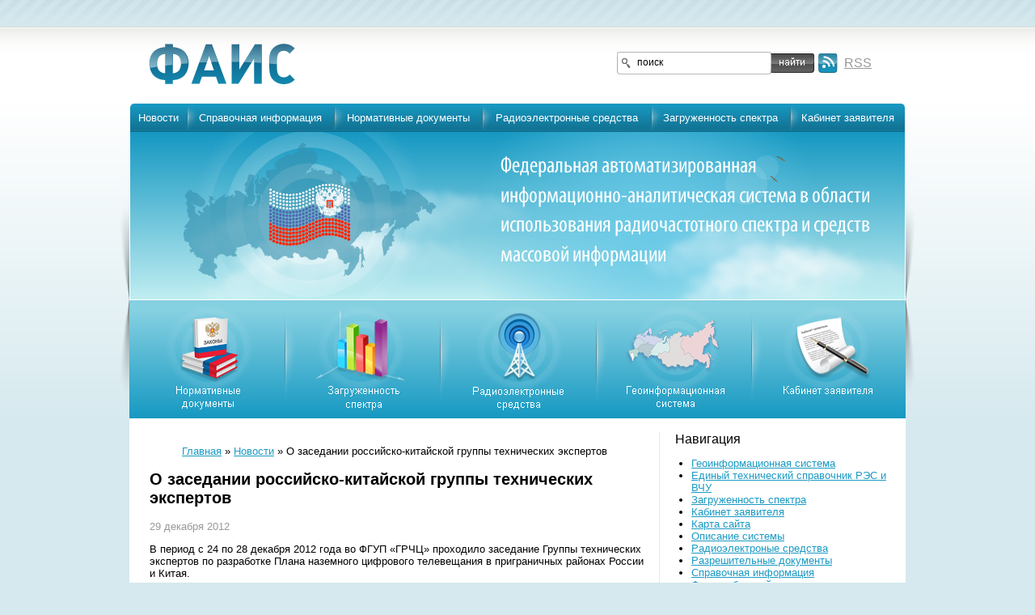

--- FILE ---
content_type: text/html; charset=UTF-8
request_url: https://fais-rfs.ru/news-1600/
body_size: 6861
content:
<!DOCTYPE html>
<html lang="ru-RU">
<head>
	<meta charset="UTF-8">
	<meta name="viewport" content="initial-scale=1.0, width=device-width">
	<title>О заседании российско-китайской группы технических экспертов</title>
	<meta name='robots' content='index, follow, max-image-preview:large, max-snippet:-1, max-video-preview:-1' />

	<!-- This site is optimized with the Yoast SEO plugin v21.0 - https://yoast.com/wordpress/plugins/seo/ -->
	<link rel="canonical" href="https://fais-rfs.ru/news-1600/" />
	<meta property="og:locale" content="ru_RU" />
	<meta property="og:type" content="article" />
	<meta property="og:title" content="О заседании российско-китайской группы технических экспертов" />
	<meta property="og:description" content="29 декабря 2012 В период с 24 по 28 декабря 2012 года во ФГУП «ГРЧЦ» проходило заседание Группы технических экспертов по разработке Плана наземного цифрового телевещания в приграничных районах России и Китая. В переговорах в составе делегации Администрации связи Российской Федерации приняли участие представители Минкомсвязи России, Минобороны России, ФСО России, Роскомнадзора, ФГУП «ГРЧЦ» и ФГУП &hellip;" />
	<meta property="og:url" content="https://fais-rfs.ru/news-1600/" />
	<meta property="og:site_name" content="ФАИС" />
	<meta property="article:published_time" content="2020-10-27T18:05:00+00:00" />
	<meta property="article:modified_time" content="2023-09-28T00:00:00+00:00" />
	<meta name="author" content="admin" />
	<meta name="twitter:card" content="summary_large_image" />
	<meta name="twitter:label1" content="Написано автором" />
	<meta name="twitter:data1" content="admin" />
	<script type="application/ld+json" class="yoast-schema-graph">{"@context":"https://schema.org","@graph":[{"@type":"WebPage","@id":"https://fais-rfs.ru/news-1600/","url":"https://fais-rfs.ru/news-1600/","name":"О заседании российско-китайской группы технических экспертов","isPartOf":{"@id":"https://fais-rfs.ru/#website"},"datePublished":"2020-10-27T18:05:00+00:00","dateModified":"2023-09-28T00:00:00+00:00","author":{"@id":"https://fais-rfs.ru/#/schema/person/9c43880c5743fec822a4546aefe240c0"},"breadcrumb":{"@id":"https://fais-rfs.ru/news-1600/#breadcrumb"},"inLanguage":"ru-RU","potentialAction":[{"@type":"ReadAction","target":["https://fais-rfs.ru/news-1600/"]}]},{"@type":"BreadcrumbList","@id":"https://fais-rfs.ru/news-1600/#breadcrumb","itemListElement":[{"@type":"ListItem","position":1,"name":"Главная страница","item":"https://fais-rfs.ru/"},{"@type":"ListItem","position":2,"name":"О заседании российско-китайской группы технических экспертов"}]},{"@type":"WebSite","@id":"https://fais-rfs.ru/#website","url":"https://fais-rfs.ru/","name":"ФАИС","description":"","potentialAction":[{"@type":"SearchAction","target":{"@type":"EntryPoint","urlTemplate":"https://fais-rfs.ru/?s={search_term_string}"},"query-input":"required name=search_term_string"}],"inLanguage":"ru-RU"},{"@type":"Person","@id":"https://fais-rfs.ru/#/schema/person/9c43880c5743fec822a4546aefe240c0","name":"admin","image":{"@type":"ImageObject","inLanguage":"ru-RU","@id":"https://fais-rfs.ru/#/schema/person/image/","url":"https://secure.gravatar.com/avatar/2d6826023f031865b164c14f78254c0e?s=96&d=mm&r=g","contentUrl":"https://secure.gravatar.com/avatar/2d6826023f031865b164c14f78254c0e?s=96&d=mm&r=g","caption":"admin"},"sameAs":["https://fais-rfs.ru"],"url":"https://fais-rfs.ru/author/admin/"}]}</script>
	<!-- / Yoast SEO plugin. -->


<link rel="alternate" type="application/rss+xml" title="ФАИС &raquo; Лента комментариев к &laquo;О заседании российско-китайской группы технических экспертов&raquo;" href="https://fais-rfs.ru/news-1600/feed/" />
<script type="text/javascript">
window._wpemojiSettings = {"baseUrl":"https:\/\/s.w.org\/images\/core\/emoji\/14.0.0\/72x72\/","ext":".png","svgUrl":"https:\/\/s.w.org\/images\/core\/emoji\/14.0.0\/svg\/","svgExt":".svg","source":{"concatemoji":"https:\/\/fais-rfs.ru\/wp-includes\/js\/wp-emoji-release.min.js?ver=6.1.1"}};
/*! This file is auto-generated */
!function(e,a,t){var n,r,o,i=a.createElement("canvas"),p=i.getContext&&i.getContext("2d");function s(e,t){var a=String.fromCharCode,e=(p.clearRect(0,0,i.width,i.height),p.fillText(a.apply(this,e),0,0),i.toDataURL());return p.clearRect(0,0,i.width,i.height),p.fillText(a.apply(this,t),0,0),e===i.toDataURL()}function c(e){var t=a.createElement("script");t.src=e,t.defer=t.type="text/javascript",a.getElementsByTagName("head")[0].appendChild(t)}for(o=Array("flag","emoji"),t.supports={everything:!0,everythingExceptFlag:!0},r=0;r<o.length;r++)t.supports[o[r]]=function(e){if(p&&p.fillText)switch(p.textBaseline="top",p.font="600 32px Arial",e){case"flag":return s([127987,65039,8205,9895,65039],[127987,65039,8203,9895,65039])?!1:!s([55356,56826,55356,56819],[55356,56826,8203,55356,56819])&&!s([55356,57332,56128,56423,56128,56418,56128,56421,56128,56430,56128,56423,56128,56447],[55356,57332,8203,56128,56423,8203,56128,56418,8203,56128,56421,8203,56128,56430,8203,56128,56423,8203,56128,56447]);case"emoji":return!s([129777,127995,8205,129778,127999],[129777,127995,8203,129778,127999])}return!1}(o[r]),t.supports.everything=t.supports.everything&&t.supports[o[r]],"flag"!==o[r]&&(t.supports.everythingExceptFlag=t.supports.everythingExceptFlag&&t.supports[o[r]]);t.supports.everythingExceptFlag=t.supports.everythingExceptFlag&&!t.supports.flag,t.DOMReady=!1,t.readyCallback=function(){t.DOMReady=!0},t.supports.everything||(n=function(){t.readyCallback()},a.addEventListener?(a.addEventListener("DOMContentLoaded",n,!1),e.addEventListener("load",n,!1)):(e.attachEvent("onload",n),a.attachEvent("onreadystatechange",function(){"complete"===a.readyState&&t.readyCallback()})),(e=t.source||{}).concatemoji?c(e.concatemoji):e.wpemoji&&e.twemoji&&(c(e.twemoji),c(e.wpemoji)))}(window,document,window._wpemojiSettings);
</script>
<style type="text/css">
img.wp-smiley,
img.emoji {
	display: inline !important;
	border: none !important;
	box-shadow: none !important;
	height: 1em !important;
	width: 1em !important;
	margin: 0 0.07em !important;
	vertical-align: -0.1em !important;
	background: none !important;
	padding: 0 !important;
}
</style>
	<link rel='stylesheet' id='wp-block-library-css' href='https://fais-rfs.ru/wp-includes/css/dist/block-library/style.min.css?ver=6.1.1' type='text/css' media='all' />
<link rel='stylesheet' id='classic-theme-styles-css' href='https://fais-rfs.ru/wp-includes/css/classic-themes.min.css?ver=1' type='text/css' media='all' />
<style id='global-styles-inline-css' type='text/css'>
body{--wp--preset--color--black: #000000;--wp--preset--color--cyan-bluish-gray: #abb8c3;--wp--preset--color--white: #ffffff;--wp--preset--color--pale-pink: #f78da7;--wp--preset--color--vivid-red: #cf2e2e;--wp--preset--color--luminous-vivid-orange: #ff6900;--wp--preset--color--luminous-vivid-amber: #fcb900;--wp--preset--color--light-green-cyan: #7bdcb5;--wp--preset--color--vivid-green-cyan: #00d084;--wp--preset--color--pale-cyan-blue: #8ed1fc;--wp--preset--color--vivid-cyan-blue: #0693e3;--wp--preset--color--vivid-purple: #9b51e0;--wp--preset--gradient--vivid-cyan-blue-to-vivid-purple: linear-gradient(135deg,rgba(6,147,227,1) 0%,rgb(155,81,224) 100%);--wp--preset--gradient--light-green-cyan-to-vivid-green-cyan: linear-gradient(135deg,rgb(122,220,180) 0%,rgb(0,208,130) 100%);--wp--preset--gradient--luminous-vivid-amber-to-luminous-vivid-orange: linear-gradient(135deg,rgba(252,185,0,1) 0%,rgba(255,105,0,1) 100%);--wp--preset--gradient--luminous-vivid-orange-to-vivid-red: linear-gradient(135deg,rgba(255,105,0,1) 0%,rgb(207,46,46) 100%);--wp--preset--gradient--very-light-gray-to-cyan-bluish-gray: linear-gradient(135deg,rgb(238,238,238) 0%,rgb(169,184,195) 100%);--wp--preset--gradient--cool-to-warm-spectrum: linear-gradient(135deg,rgb(74,234,220) 0%,rgb(151,120,209) 20%,rgb(207,42,186) 40%,rgb(238,44,130) 60%,rgb(251,105,98) 80%,rgb(254,248,76) 100%);--wp--preset--gradient--blush-light-purple: linear-gradient(135deg,rgb(255,206,236) 0%,rgb(152,150,240) 100%);--wp--preset--gradient--blush-bordeaux: linear-gradient(135deg,rgb(254,205,165) 0%,rgb(254,45,45) 50%,rgb(107,0,62) 100%);--wp--preset--gradient--luminous-dusk: linear-gradient(135deg,rgb(255,203,112) 0%,rgb(199,81,192) 50%,rgb(65,88,208) 100%);--wp--preset--gradient--pale-ocean: linear-gradient(135deg,rgb(255,245,203) 0%,rgb(182,227,212) 50%,rgb(51,167,181) 100%);--wp--preset--gradient--electric-grass: linear-gradient(135deg,rgb(202,248,128) 0%,rgb(113,206,126) 100%);--wp--preset--gradient--midnight: linear-gradient(135deg,rgb(2,3,129) 0%,rgb(40,116,252) 100%);--wp--preset--duotone--dark-grayscale: url('#wp-duotone-dark-grayscale');--wp--preset--duotone--grayscale: url('#wp-duotone-grayscale');--wp--preset--duotone--purple-yellow: url('#wp-duotone-purple-yellow');--wp--preset--duotone--blue-red: url('#wp-duotone-blue-red');--wp--preset--duotone--midnight: url('#wp-duotone-midnight');--wp--preset--duotone--magenta-yellow: url('#wp-duotone-magenta-yellow');--wp--preset--duotone--purple-green: url('#wp-duotone-purple-green');--wp--preset--duotone--blue-orange: url('#wp-duotone-blue-orange');--wp--preset--font-size--small: 13px;--wp--preset--font-size--medium: 20px;--wp--preset--font-size--large: 36px;--wp--preset--font-size--x-large: 42px;--wp--preset--spacing--20: 0.44rem;--wp--preset--spacing--30: 0.67rem;--wp--preset--spacing--40: 1rem;--wp--preset--spacing--50: 1.5rem;--wp--preset--spacing--60: 2.25rem;--wp--preset--spacing--70: 3.38rem;--wp--preset--spacing--80: 5.06rem;}:where(.is-layout-flex){gap: 0.5em;}body .is-layout-flow > .alignleft{float: left;margin-inline-start: 0;margin-inline-end: 2em;}body .is-layout-flow > .alignright{float: right;margin-inline-start: 2em;margin-inline-end: 0;}body .is-layout-flow > .aligncenter{margin-left: auto !important;margin-right: auto !important;}body .is-layout-constrained > .alignleft{float: left;margin-inline-start: 0;margin-inline-end: 2em;}body .is-layout-constrained > .alignright{float: right;margin-inline-start: 2em;margin-inline-end: 0;}body .is-layout-constrained > .aligncenter{margin-left: auto !important;margin-right: auto !important;}body .is-layout-constrained > :where(:not(.alignleft):not(.alignright):not(.alignfull)){max-width: var(--wp--style--global--content-size);margin-left: auto !important;margin-right: auto !important;}body .is-layout-constrained > .alignwide{max-width: var(--wp--style--global--wide-size);}body .is-layout-flex{display: flex;}body .is-layout-flex{flex-wrap: wrap;align-items: center;}body .is-layout-flex > *{margin: 0;}:where(.wp-block-columns.is-layout-flex){gap: 2em;}.has-black-color{color: var(--wp--preset--color--black) !important;}.has-cyan-bluish-gray-color{color: var(--wp--preset--color--cyan-bluish-gray) !important;}.has-white-color{color: var(--wp--preset--color--white) !important;}.has-pale-pink-color{color: var(--wp--preset--color--pale-pink) !important;}.has-vivid-red-color{color: var(--wp--preset--color--vivid-red) !important;}.has-luminous-vivid-orange-color{color: var(--wp--preset--color--luminous-vivid-orange) !important;}.has-luminous-vivid-amber-color{color: var(--wp--preset--color--luminous-vivid-amber) !important;}.has-light-green-cyan-color{color: var(--wp--preset--color--light-green-cyan) !important;}.has-vivid-green-cyan-color{color: var(--wp--preset--color--vivid-green-cyan) !important;}.has-pale-cyan-blue-color{color: var(--wp--preset--color--pale-cyan-blue) !important;}.has-vivid-cyan-blue-color{color: var(--wp--preset--color--vivid-cyan-blue) !important;}.has-vivid-purple-color{color: var(--wp--preset--color--vivid-purple) !important;}.has-black-background-color{background-color: var(--wp--preset--color--black) !important;}.has-cyan-bluish-gray-background-color{background-color: var(--wp--preset--color--cyan-bluish-gray) !important;}.has-white-background-color{background-color: var(--wp--preset--color--white) !important;}.has-pale-pink-background-color{background-color: var(--wp--preset--color--pale-pink) !important;}.has-vivid-red-background-color{background-color: var(--wp--preset--color--vivid-red) !important;}.has-luminous-vivid-orange-background-color{background-color: var(--wp--preset--color--luminous-vivid-orange) !important;}.has-luminous-vivid-amber-background-color{background-color: var(--wp--preset--color--luminous-vivid-amber) !important;}.has-light-green-cyan-background-color{background-color: var(--wp--preset--color--light-green-cyan) !important;}.has-vivid-green-cyan-background-color{background-color: var(--wp--preset--color--vivid-green-cyan) !important;}.has-pale-cyan-blue-background-color{background-color: var(--wp--preset--color--pale-cyan-blue) !important;}.has-vivid-cyan-blue-background-color{background-color: var(--wp--preset--color--vivid-cyan-blue) !important;}.has-vivid-purple-background-color{background-color: var(--wp--preset--color--vivid-purple) !important;}.has-black-border-color{border-color: var(--wp--preset--color--black) !important;}.has-cyan-bluish-gray-border-color{border-color: var(--wp--preset--color--cyan-bluish-gray) !important;}.has-white-border-color{border-color: var(--wp--preset--color--white) !important;}.has-pale-pink-border-color{border-color: var(--wp--preset--color--pale-pink) !important;}.has-vivid-red-border-color{border-color: var(--wp--preset--color--vivid-red) !important;}.has-luminous-vivid-orange-border-color{border-color: var(--wp--preset--color--luminous-vivid-orange) !important;}.has-luminous-vivid-amber-border-color{border-color: var(--wp--preset--color--luminous-vivid-amber) !important;}.has-light-green-cyan-border-color{border-color: var(--wp--preset--color--light-green-cyan) !important;}.has-vivid-green-cyan-border-color{border-color: var(--wp--preset--color--vivid-green-cyan) !important;}.has-pale-cyan-blue-border-color{border-color: var(--wp--preset--color--pale-cyan-blue) !important;}.has-vivid-cyan-blue-border-color{border-color: var(--wp--preset--color--vivid-cyan-blue) !important;}.has-vivid-purple-border-color{border-color: var(--wp--preset--color--vivid-purple) !important;}.has-vivid-cyan-blue-to-vivid-purple-gradient-background{background: var(--wp--preset--gradient--vivid-cyan-blue-to-vivid-purple) !important;}.has-light-green-cyan-to-vivid-green-cyan-gradient-background{background: var(--wp--preset--gradient--light-green-cyan-to-vivid-green-cyan) !important;}.has-luminous-vivid-amber-to-luminous-vivid-orange-gradient-background{background: var(--wp--preset--gradient--luminous-vivid-amber-to-luminous-vivid-orange) !important;}.has-luminous-vivid-orange-to-vivid-red-gradient-background{background: var(--wp--preset--gradient--luminous-vivid-orange-to-vivid-red) !important;}.has-very-light-gray-to-cyan-bluish-gray-gradient-background{background: var(--wp--preset--gradient--very-light-gray-to-cyan-bluish-gray) !important;}.has-cool-to-warm-spectrum-gradient-background{background: var(--wp--preset--gradient--cool-to-warm-spectrum) !important;}.has-blush-light-purple-gradient-background{background: var(--wp--preset--gradient--blush-light-purple) !important;}.has-blush-bordeaux-gradient-background{background: var(--wp--preset--gradient--blush-bordeaux) !important;}.has-luminous-dusk-gradient-background{background: var(--wp--preset--gradient--luminous-dusk) !important;}.has-pale-ocean-gradient-background{background: var(--wp--preset--gradient--pale-ocean) !important;}.has-electric-grass-gradient-background{background: var(--wp--preset--gradient--electric-grass) !important;}.has-midnight-gradient-background{background: var(--wp--preset--gradient--midnight) !important;}.has-small-font-size{font-size: var(--wp--preset--font-size--small) !important;}.has-medium-font-size{font-size: var(--wp--preset--font-size--medium) !important;}.has-large-font-size{font-size: var(--wp--preset--font-size--large) !important;}.has-x-large-font-size{font-size: var(--wp--preset--font-size--x-large) !important;}
.wp-block-navigation a:where(:not(.wp-element-button)){color: inherit;}
:where(.wp-block-columns.is-layout-flex){gap: 2em;}
.wp-block-pullquote{font-size: 1.5em;line-height: 1.6;}
</style>
<link rel='stylesheet' id='fais-rfs-css' href='https://fais-rfs.ru/wp-content/themes/fais-rfs/style.css?ver=6.1.1' type='text/css' media='all' />
<link rel="https://api.w.org/" href="https://fais-rfs.ru/wp-json/" /><link rel="alternate" type="application/json" href="https://fais-rfs.ru/wp-json/wp/v2/posts/61" /><link rel="EditURI" type="application/rsd+xml" title="RSD" href="https://fais-rfs.ru/xmlrpc.php?rsd" />
<link rel="wlwmanifest" type="application/wlwmanifest+xml" href="https://fais-rfs.ru/wp-includes/wlwmanifest.xml" />
<meta name="generator" content="WordPress 6.1.1" />
<link rel='shortlink' href='https://fais-rfs.ru/?p=61' />
<link rel="alternate" type="application/json+oembed" href="https://fais-rfs.ru/wp-json/oembed/1.0/embed?url=https%3A%2F%2Ffais-rfs.ru%2Fnews-1600%2F" />
<link rel="alternate" type="text/xml+oembed" href="https://fais-rfs.ru/wp-json/oembed/1.0/embed?url=https%3A%2F%2Ffais-rfs.ru%2Fnews-1600%2F&#038;format=xml" />
</head>
<body class="post-template-default single single-post postid-61 single-format-standard">
<div class="container">
	<div class="content-wrapper">
		<div class="header_master">
			<a href="/" class="logo"><img src="https://fais-rfs.ru/wp-content/themes/fais-rfs/images/logo.png" alt="ФАИС"></a>
			<h2 class="logo">Федеральная автоматизированная информационно-аналитическая система в области использования радиочастотного спектра и средств массовой информации</h2>
			<table class="main-menu">
				<tbody>
					<tr>
						<td><a href="/news/">Новости</a></td>
						<td><a href="/info/">Справочная информация</a></td>
						<td><a href="/docs/">Нормативные документы</a></td>
						<td><a href="/radio/">Радиоэлектронные средства</a></td>
						<td><a href="/frequency/">Загруженность спектра</a></td>
						<td><a href="/personal/">Кабинет заявителя</a></td>
					</tr>
				</tbody>
			</table>
			<div class="search">
				<div id="ctl00_searchform1_searchform1_searchform1_Container" onkeypress="javascript:return WebForm_FireDefaultButton(event, 'ctl00_searchform1_searchform1_searchform1_search')">
					<input name="s" type="text" value="поиск" id="ctl00_searchform1_searchform1_searchform1_query" class="words-field" onfocus="if (this.value=='поиск'){this.value='';}" onblur="if (this.value==''){this.value='поиск';}">
					<input type="image" id="ctl00_searchform1_searchform1_searchform1_search" class="btn-search" src="https://fais-rfs.ru/wp-content/themes/fais-rfs/images/btn_search.png" style="border-width:0px;">
				</div>
				<a href="/rss" class="rss_master">RSS</a>
			</div>
			<ul class="sections">
				<li><a href="/docs/" title="Документы"></a></li>
				<li><a href="/frequency/" title="Загруженность спектра"></a></li>
				<li><a href="/radio/" title="Радиосредства"></a></li>
				<li><a href="/geo/" title="Геоинформационная система"></a></li>
				<li><a href="/personal/" title="Кабинет заявителя"></a></li>
			</ul>
		</div>
		<div class="content inner-page">
	<div class="sidebar">
		<div style="padding-left:15px;">
			<div id="pages-2" class="widget widget_pages"><h3 class="widget-title">Навигация</h3>
			<ul>
				<li class="page_item page-item-5"><a href="https://fais-rfs.ru/geo/">Геоинформационная система</a></li>
<li class="page_item page-item-9"><a href="https://fais-rfs.ru/res/">Единый технический справочник РЭС и ВЧУ</a></li>
<li class="page_item page-item-4"><a href="https://fais-rfs.ru/frequency/">Загруженность спектра</a></li>
<li class="page_item page-item-7"><a href="https://fais-rfs.ru/personal/">Кабинет заявителя</a></li>
<li class="page_item page-item-10"><a href="https://fais-rfs.ru/sitemap/">Карта сайта</a></li>
<li class="page_item page-item-1"><a href="https://fais-rfs.ru/about/">Описание системы</a></li>
<li class="page_item page-item-8"><a href="https://fais-rfs.ru/radio/">Радиоэлектроные средства</a></li>
<li class="page_item page-item-3"><a href="https://fais-rfs.ru/docs/">Разрешительные документы</a></li>
<li class="page_item page-item-6"><a href="https://fais-rfs.ru/info/">Справочная информация</a></li>
<li class="page_item page-item-2"><a href="https://fais-rfs.ru/callback/">Форма обратной связи</a></li>
			</ul>

			</div>
		<div id="recent-posts-2" class="widget widget_recent_entries">
		<h3 class="widget-title">Новости</h3>
		<ul>
											<li>
					<a href="https://fais-rfs.ru/novaya-sistema-monitoringa-radiochast/">Новая система мониторинга радиочастот: что ждёт операторов и пользователей</a>
									</li>
											<li>
					<a href="https://fais-rfs.ru/perspektivnye-razrabotki-radioelekt/">Перспективные разработки радиоэлектронных средств 2025: на что ставят инженеры</a>
									</li>
											<li>
					<a href="https://fais-rfs.ru/esm-rchs-novaya-avtomatizirovannaya-si/">ЕСМ РЧС — новая автоматизированная система мониторинга радиочастотного спектра от Роскомнадзора</a>
									</li>
											<li>
					<a href="https://fais-rfs.ru/osnovnye-zony-pokrytiya-sotovoj-svyazyu-v-rossii/">Основные зоны покрытия сотовой связью в России</a>
									</li>
											<li>
					<a href="https://fais-rfs.ru/mostbet-interfejs-operatora-stavok-kazino-i-oficialnogo-sajta-posle-vhoda-i-registracii/">Мостбет: интерфейс оператора ставок казино и официального сайта после входа и регистрации</a>
									</li>
					</ul>

		</div><div id="archives-2" class="widget widget_archive"><h3 class="widget-title">Архивы</h3>
			<ul>
					<li><a href='https://fais-rfs.ru/2025/11/'>Ноябрь 2025</a></li>
	<li><a href='https://fais-rfs.ru/2025/09/'>Сентябрь 2025</a></li>
	<li><a href='https://fais-rfs.ru/2024/05/'>Май 2024</a></li>
	<li><a href='https://fais-rfs.ru/2024/04/'>Апрель 2024</a></li>
	<li><a href='https://fais-rfs.ru/2024/02/'>Февраль 2024</a></li>
	<li><a href='https://fais-rfs.ru/2024/01/'>Январь 2024</a></li>
	<li><a href='https://fais-rfs.ru/2023/12/'>Декабрь 2023</a></li>
	<li><a href='https://fais-rfs.ru/2023/11/'>Ноябрь 2023</a></li>
	<li><a href='https://fais-rfs.ru/2021/03/'>Март 2021</a></li>
	<li><a href='https://fais-rfs.ru/2020/10/'>Октябрь 2020</a></li>
	<li><a href='https://fais-rfs.ru/2017/05/'>Май 2017</a></li>
	<li><a href='https://fais-rfs.ru/2016/03/'>Март 2016</a></li>
	<li><a href='https://fais-rfs.ru/2015/07/'>Июль 2015</a></li>
	<li><a href='https://fais-rfs.ru/2014/09/'>Сентябрь 2014</a></li>
	<li><a href='https://fais-rfs.ru/2014/05/'>Май 2014</a></li>
	<li><a href='https://fais-rfs.ru/2014/04/'>Апрель 2014</a></li>
	<li><a href='https://fais-rfs.ru/2012/11/'>Ноябрь 2012</a></li>
	<li><a href='https://fais-rfs.ru/2012/10/'>Октябрь 2012</a></li>
	<li><a href='https://fais-rfs.ru/2012/01/'>Январь 2012</a></li>
	<li><a href='https://fais-rfs.ru/2011/11/'>Ноябрь 2011</a></li>
			</ul>

			</div>		</div>
	</div>
	<div class="main-content">
		<ul class="breadcrumb-navigation"><li><a href="https://fais-rfs.ru/">Главная</a></li> <span>&raquo;</span> <li><a href="https://fais-rfs.ru/news/">Новости</a></li> <span>&raquo;</span> <li>О заседании российско-китайской группы технических экспертов</li></ul>		<article id="post-61" class="news-detail post-61 post type-post status-publish format-standard hentry category-news">
	<h1>О заседании российско-китайской группы технических экспертов</h1>
	<div class="entry-content">
		<p style="color: #999;">29 декабря 2012</p>
<p>В период с 24 по 28 декабря 2012 года во ФГУП «ГРЧЦ» проходило заседание Группы технических экспертов по разработке Плана наземного цифрового телевещания в приграничных районах России и Китая.</p>
<p>В переговорах в составе делегации Администрации связи Российской Федерации приняли участие представители Минкомсвязи России, Минобороны России, ФСО России, Роскомнадзора, ФГУП «ГРЧЦ» и ФГУП «РЧЦ ДФО», ФГУП НИИР, ФГУП «РТРС» и ООО «Гейзер-Телеком».</p>
<p>Заседание проходило в духе конструктивного сотрудничества и взаимопонимания, по итогам работы подписан протокол.</p>
<p align="right">Источник: <a href="https://grfc.ru/grfc/press-center/news1/014603" rel="nofollow">grfc.ru</a></p></p>
	</div>
</article>
	</div>
</div>

		<div class="footer">
			<div class="copy">© ФАИС 2010-2026 | <a href="mailto:developer@fais-rfs.ru">Техническая поддержка</a></div>
		</div>
	</div>
</div>

<!--
<script type="text/javascript" src="https://fais-rfs.ru/wp-content/themes/fais-rfs/js/script.js"></script>
-->

</body>
</html>

--- FILE ---
content_type: text/css
request_url: https://fais-rfs.ru/wp-content/themes/fais-rfs/style.css?ver=6.1.1
body_size: 3602
content:


﻿ul.breadcrumb-navigation
{
	padding:0; margin:0;
	padding-top:0px;
	list-style:none;
	padding-bottom:10px;
}

ul.breadcrumb-navigation li
{
	display:inline;
}

ul.breadcrumb-navigation a
{
	
}

ul.breadcrumb-navigation span
{
	
}




a.rss
{
background-image: url("images/feed-icon-16x16.gif");
background-position: left top;
background-repeat: no-repeat;
height: 16px;
width: 16px;
float:right;
display:inline-block;
}






div.news-list img.preview_picture
{
	float:left;
	margin:0 4px 6px 0;
}
.news-date-time {
	color:#486DAA;
}








/* CSS Document */

html, body {
	margin: 0;
	padding: 0;
}

body {
	background: #d6e9ee url(images/bg_top2.png) repeat-x 0 34px;
	font: 13px Tahoma, Geneva, sans-serif;
}
input, textarea, select, option {
	font: 12px Tahoma, Geneva, sans-serif;
}

a img { border: 0 }

a {
	color: #1b9ac3;
	text-decoration: underline;
}
a:hover {
	text-decoration: none;
}
.c { text-align: center; }

.container {
	background: url(images/bg_top.png) repeat-x 0 0;
}

.content-wrapper {
	width: 984px;
	margin: 0 auto;
}

/* {{{ header */
.header_master {
	height: 518px;
	position: relative;
}

.header_master_l {
	height: 370px;
	position: relative;
}

.logo {
	position: absolute;
	top: 54px;
	left: 36px;
}

.header_master .sitemap, .header_master_l .sitemap {
	position: absolute;
	top: 8px;
	left: 35px;
	padding-left: 15px;
	background: url(images/ico_sitemap.gif) no-repeat;
}

/* {{{ login form */
.login-form {
	height: 34px;
	position: absolute;
	right: 12px;
	top: 0;
	width: 553px;
}
.login-form input {
	border: none;
	margin: 0;
	float: left;
}
.login-form :focus { outline: none; }
.login-field {
	width: 166px;
	/* height: 29px; */
	background: url(images/bg_login.png) no-repeat;
	padding: 6px 8px 10px 25px;
	position: absolute;
	top: 0;
	left: 0;
}
.login-password {
	width: 166px;
	/* height: 29px; */
	background: url(images/bg_pass.png) no-repeat;
	padding: 6px 8px 10px 25px;
	position: absolute;
	top: 0;
	left: 196px;
}
.login-form .btn-enter {
	position: absolute;
	top: 2px;
	left: 387px;
}
.login-form .btn-register {
	position: absolute;
	top: 2px;
	left: 445px;
}
/* }}} login form */

/* {{{ main menu */
.main-menu {
	position: absolute;
	top: 128px;
	left: 12px;
	width: 960px;
	border-collapse: collapse;
	height: 35px;
	background: url(images/bg_menu.png) no-repeat;
}
.main-menu td {
	padding: 0 8px;
	text-align: center;
	background: url(images/bg_menuitem.png) no-repeat 0 1px;
}
.main-menu td:first-child {
	background: none;
}
.main-menu a {
	color: #fff;
	text-decoration: none;
}
.main-menu a:hover {
	text-decoration: underline;
}
/* }}} main menu */

h2.logo {
	text-indent: -9999px;
	position: absolute;
	top: 163px;
	height: 207px;
	background: url(images/bg_header.jpg) no-repeat;
	left: 0;
	width: 100%;
	margin: 0;
	padding: 0;
}

/* {{{ sections */
.sections {
	position: absolute;
	top: 370px;
	left: 0;
	margin: 0;
	padding: 0 12px;
	list-style: none;
	height: 148px;
	background: url(images/bg_header2.png) no-repeat;
}
.sections li {
	float: left;
	text-align: center;
	width: 192px;
	font: 14px Arial, Helvetica, sans-serif;
	position: relative;
}
.sections li a {
	padding-top: 108px;
	display: block;
	float: left;
	height: 40px;
	position: relative;
	width: 100%;
	color: #fff;
	text-decoration: none;
}
.sections li b {
	position: absolute;
	background-image: url(images/ico_sections.jpg);
	background-repeat: no-repeat;
	top: 0;
	left: 21px;
	width: 150px;
	height: 100px;
}
.section1 b { background-position: 5px 0; }
.section2 b { background-position: -150px 0; }
.section3 b { background-position: -300px 0; }
.section4 b { background-position: -450px 0; }
.section5 b { background-position: -600px 0; }
/* }}} sections */

/* {{{ search form */
.search {
	position: absolute;
	top: 64px;
	right: 12px;
	width: 423px;
}
.search :focus { outline: none; }
.search input {
	border: none;
	margin: 0;
	float: left;
}
.words-field {
	width: 166px;
	background: url(images/bg_search.png) no-repeat;
	padding: 6px 8px 10px 25px;
	position: absolute;
	left: 66px;
	top: 0;
}
.btn-search {
	position: absolute;
	top: 2px;
	left: 257px;
}
.lang {
	margin: 0;
	padding: 0;
	list-style: none;
	position: absolute;
	left: 0;
	top: 4px;
}
.lang li {
	float: left;
	margin-right: 3px;
}
.lang a {
	float: left;
	width: 24px;
	height: 20px;
	background-image: url(images/ico_lang.png);
	background-repeat: no-repeat;
	text-decoration: none;
	text-indent: -9999px;
}
.ru { background-position: 0 0; }
.en { background-position: -27px 0; }
.rss_master {
	position: absolute;
	left: 315px;
	top: 2px;
	background: url(images/ico_rss.png) no-repeat 0 0;
	height: 24px;
	line-height: 24px;
	padding-left: 32px;
	color: #999;
	font-size: 16px;
}
.ext-search {
	position: absolute;
	left: 72px;
	top: 34px;
	text-transform: lowercase;
	color: #999;
}
/* }}} search form */

/* }}} header */

/* {{{ content */
.content {
	margin: 0 12px 24px;
	padding: 6px 5px 50px;
	background: #fff;
	border-bottom: 2px solid #9ed2e0;
}
.content:after {
	content: "";
	clear: both;
	display: block;
}
.content h2, .content h3, .content h4 {
	margin: 0 0 0.5em 0;
	padding: 0;
	font: normal 20px "Arial Narrow", Arial, Helvetica, sans-serif;
}
.content h3 {
	font-size: 16px;
}
.content h4 {
	font-size: 16px;
    color: #0C526A;
}
.stat-bar h2 {
    color: #0C526A;
    font-size: 16px;
    text-align: center;
}
.sidebar {
	width: 315px;
	float: left;
}
.inner-page .sidebar {
	float: right;
}

/* {{{ news list */
.last-news {
	background: url(images/bg_top_news.png) no-repeat 0 100%;
	padding-bottom: 13px;
}
.last-news-inner {
	background: url(images/bg_top_news.png) no-repeat 0 0;
	padding: 13px 13px 0;
}
.last-news-inner:after {
	content: "";
	clear: both;
	display: block;
}
.last-news img {
	float: left;
	margin-right: 20px;
}
.news-container {
	padding: 13px;
}
.news, .news dt, .news dd {
	margin: 0;
	padding: 0;
}
.news {
}
.news dt {
	color: #999;
	padding: 3px 0 3px 19px;
}
.news dd {
	background: url(images/hr.png) no-repeat 15px 100%;
	padding-bottom: 15px;
}
.news dd.last {
	background: none;
}
.news dd a {
	display: block;
	padding-left: 19px;
	background: url(images/ico_list.gif) no-repeat 0 0;
}
.news-all {
	padding-left: 16px;
	background: url(images/ico_all_news.gif) no-repeat 0 0;
	color: #000;
	text-transform: lowercase;
}

.pager {
	margin: 1em 0;
	padding: 0;
	list-style: none;
	text-align: center;
}
.pager li {
	padding: 4px;
	display: inline;
	font-weight: normal;
	font-size: 16px;
}
.pager li.prev, .pager li.next {
	font-size: 14px;
}
.pager li.current {
	background: url(images/bg_pager.gif) no-repeat center;
	font-weight: bold;
}
/* }}} news list */

/* {{{ calendar */
.calendar:after {
	content: "";
	display: block;
	clear: both;
}
.years {
	float: right;
	width: 50%;
	margin: 0;
	padding: 0;
	list-style: none;
}
.years a {
	color: #000;
}
.years li {
	padding: 3px;
}
.months {
	float: left;
	width: 50%;
	margin: 0 -1px 0 0;
	padding: 0;
	list-style: none;
	text-align: right;
	border-right: 1px solid #9ed2e1;
}
.months li {
	padding: 3px 10px;
}
.calendar .current {
	background: #eef7f9;
	font-weight: bold;
}
/* }}} calendar */

.main-content {
	padding: 13px 0px;
	float: right;
	width: 310px;
}
.inner-page .main-content {
	float: left;
	width: 615px;
	padding-left: 20px;
}
.inner-page-1col .main-content {
	float: none;
	width: auto;
	padding: 13px;
}

.docs {
	margin: 1em 0;
	padding: 0;
	list-style: none;
}
.docs li {
	margin: 0.5em 0;
}
.docs a {
	font-weight: bold;
}

/* {{{ search form */
.search-form {
	text-align: center;
}
.search-form * {
	font-size: 18px;
}
#words {
	width: 40%;
}
.search-results {
	list-style-position: inside;
	font-size: 14px;
	margin-left: 0;
	padding-left: 0;
}
.search-results li {
	margin-bottom: 1em;
}
/* }}} search form */

/* {{{ register form */
.register-form * {
	font-size: 16px;
}
.register-form label {
	width: 240px;
	text-align: right;
	float: left;
	padding-right: 20px;
	font-size: 14px;
}
.register-form p {
	margin: 1em 0;
}
.register-form .agree-box {
	margin-left: 260px;
}
.register-form .register-btn {
	margin-left: 260px;
}
.register-form .agree-box label {
	width: auto;
	text-align: left;
	float: none;
}
.register-form input[type="text"],
.register-form input[type="password"]{
	width: 300px;
}

.register-form .input-wrapper {
	display: block;
	background: url(images/bg_input.png) no-repeat 0 0;
	width: 416px;
	height: 36px;
	padding: 0 8px;
	margin-left: 260px;
	top: -8px;
	position: relative;
}
.register-form .input-wrapper input {
	width: 100%;
	padding: 8px 0;
	background: none;
	border: none;
}
.register-form .input-wrapper :focus { outline: none; }
.register-form .input-wrapper .error {
	background: #b33b33 url(images/bg_error.png) no-repeat 0 0;
	width: 159px;
	padding: 3px 25px;
	height: 30px;
	position: absolute;
	top: 0;
	right: -215px;
	color: #fff;
	font-size: 11px;
	text-align: center;
}
/* }}} register form */

/* {{{ sitemap */
ul.sitemap {
	margin: 30px;
	padding: 0;
	list-style: none;
}
ul.sitemap ul {
	margin: 0;
	padding: 0;
	list-style: none;
}
ul.sitemap li {
	padding-left: 25px;
	background: url(images/bul1.gif) no-repeat 0 6px;
	margin: 1em 0;
	list-style: none;
	font-weight: bold;
}
ul.sitemap ul li {
	font-weight: normal;
}
/* }}} sitemap */

/* {{{ top10 list */
.top {
	margin: 0;
	padding: 0;
	list-style: none;
}
.top li {
	padding-bottom: 15px;
	padding-left: 19px;
	background: url(images/ico_list.gif) no-repeat 0 0;
}
.votes {
	color: #fff;
	font-size: 10px;
	background: #b5bfc3 url(images/bg_views.gif) no-repeat 100% 0;
	padding: 0px 3px 0px 0;
	margin-left: 5px;
}
.votes b {
	font-weight: normal;
	background: url(images/bg_views.gif) no-repeat 0 0;
	padding: 0px 0 4px 3px;
}
/* }}} top10 list */

/* {{{ stat bar */
.stat-bar {
    float: left;
    width: 315px;
    padding: 13px 5px;
}
.stat-bar p {
    text-align: center;
    font-size: 11px;
}
/* }}} stat bar */

/* }}} content */

/* {{{ footer */
.footer {
	margin: 0 12px;
	padding-bottom: 5px;
}
#slider {
	position: relative;
}
.slider {
	background: url(images/bg_slider.png) repeat-x 0 -156px;
	height: 78px;
	position: relative;
	margin-bottom: 5px;
}
.slider :focus { outline: none; }
.slider .btn-prev,
.slider .btn-next {
	background: url(images/bg_slider.png) no-repeat 0 0;
	position: absolute;
	top: 0;
	left: 0;
	text-indent: -9999px;
	text-decoration: none;
	height: 78px;
	width: 31px;
}
.slider .btn-next {
	background-position: 0 -78px;
	left: auto;
	right: 0;
}
.slider-content {
	overflow: hidden;
	width: 900px;
	margin: 1px 31px;
	height: 76px;
}
.slider-content ul {
	width: 2250px;
	margin: 0;
	padding: 0;
	list-style: none;
}
.slider-content ul li {
	float: left;
	width: 215px;
	line-height: 76px;
	height: 76px;
	padding: 0 5px;
}
.slider-content ul li img {
	vertical-align: middle;
	margin-right: 10px;
}
.slider-content a, .slider-content a:hover span { text-decoration: none; }
.slider-content a span { text-decoration: underline; }
/* }}} footer */

.icon-documents a
{
	text-decoration: none;
}
.icon-documents a:hover
{
	text-decoration: underline;
}
.icon-documents {
	background-repeat: no-repeat;
	background-image: url(images/doc_icons.png);
	min-height: 32px;
	padding-left: 40px;
}
.icon-pdf { background-position: -320px 0px; }
.icon-rar { background-position: -280px -40px; }
.icon-zip { background-position: -240px -80px; }
.icon-jpg { background-position: -200px -120px; }
.icon-gif { background-position: -1600px -160px; }
.icon-png { background-position: -120px -200px; }
.icon-doc { background-position: -80px -240px; }
.icon-docx { background-position: -80px -240px; }
.icon-txt { background-position: -80px -240px; }
.icon-ppt { background-position: -40px -280px; }
.icon-xls { background-position: 0px -320px; }
.icon-xlsx { background-position: 0px -320px; }

div.RadChart {
	margin: 0 auto;
}
.fais-bar {
	padding-bottom: 20px;
}
div.errorSummary {font-size:100%; font-weight:bold; margin:16px 5px 16px 5px; padding-left:40px; border:solid 2px #FF0000; color:#FF0000; background-image:url(images/icon_error.gif); background-repeat:no-repeat; background-position:left center;}
div.errorSummary ul {margin-top:5px;}
div.errorSummary li {font-size:100%; font-weight:normal; }





.pagination{display:table; clear:both;}
.pagination ul{list-style:none; margin:20px 0;}
.pagination ul li{display:inline; float:left; margin-right:5px;}
.pagination ul li span, .pagination ul li a{background:#646262; color:#fff; padding:5px 10px; display:inline-block;}
.pagination ul li .current, .pagination ul li a:hover{background:#1b9ac3;}




.widget {
background: url(images/bg_top_news.png) no-repeat 0 100%;
padding-bottom: 13px;
margin-bottom: 20px;
}

.widget-title {
margin: 10px 0 5px 20px !important;
}

.widget ul {

}

.widget li {

}

.widget a {

}

.alignnone {
    margin: 5px 20px 20px 0;
}

.aligncenter,
div.aligncenter {
    display: block;
    margin: 5px auto 5px auto;
}

.alignright {
    float:right;
    margin: 5px 0 20px 20px;
}

.alignleft {
    float: left;
    margin: 5px 20px 20px 0;
}

a img.alignright {
    float: right;
    margin: 5px 0 20px 20px;
}

a img.alignnone {
    margin: 5px 20px 20px 0;
}

a img.alignleft {
    float: left;
    margin: 5px 20px 20px 0;
}

a img.aligncenter {
    display: block;
    margin-left: auto;
    margin-right: auto
}

.wp-caption {
    background: #fff;
    border: 1px solid #f0f0f0;
    max-width: 96%;
    padding: 5px 3px 10px;
    text-align: center;
}

.wp-caption.alignnone {
    margin: 5px 20px 20px 0;
}

.wp-caption.alignleft {
    margin: 5px 20px 20px 0;
}

.wp-caption.alignright {
    margin: 5px 0 20px 20px;
}

.wp-caption img {
    border: 0 none;
    height: auto;
    margin: 0;
    max-width: 98.5%;
    padding: 0;
    width: auto;
}

.wp-caption p.wp-caption-text {
    font-size: 11px;
    line-height: 17px;
    margin: 0;
    padding: 0 4px 5px;
}


.screen-reader-text {
	clip: rect(1px, 1px, 1px, 1px);
	position: absolute !important;
	height: 1px;
	width: 1px;
	overflow: hidden;
}

.screen-reader-text:focus {
	background-color: #f1f1f1;
	border-radius: 3px;
	box-shadow: 0 0 2px 2px rgba(0, 0, 0, 0.6);
	clip: auto !important;
	color: #21759b;
	display: block;
	font-size: 14px;
	font-size: 0.875rem;
	font-weight: bold;
	height: auto;
	left: 5px;
	line-height: normal;
	padding: 15px 23px 14px;
	text-decoration: none;
	top: 5px;
	width: auto;
	z-index: 100000;
}